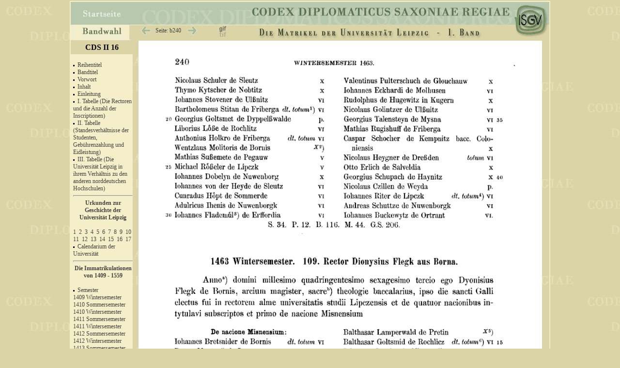

--- FILE ---
content_type: text/html
request_url: https://codex.isgv.de/codex.php?band=cds2_16&f=&a=b&s=240
body_size: 5331
content:




<!DOCTYPE html PUBLIC "-//W3C//DTD XHTML 1.0 Transitional//EN" "http://www.w3.org/TR/xhtml1/DTD/xhtml1-transitional.dtd">
<html>   
	<head>
		<meta http-equiv="content-type" content="text/html;charset=iso-8859-1"/>
		<title>Codex diplomaticus Saxoniae</title>
		<link rel="stylesheet" type="text/css" href="css/codex.css" media="screen" />		
		<link rel="stylesheet" type="text/css" href="css/print.css" media="print" />		
		
<script type="text/javascript"><!--//--><![CDATA[//><!--
startList = function() { 
		if (document.all&&document.getElementById) {navRoot = document.getElementById("nav");
		for (i=0; i<navRoot.childNodes.length; i++) {node = navRoot.childNodes[i];
			if (node.nodeName=="LI") {node.onmouseover=function() {this.className+=" over"; }
				node.onmouseout=function() {this.className=this.className.replace(" over", "");
}}}}}
window.onload=startList;
//--><!]]></script>

<script src="//ajax.googleapis.com/ajax/libs/jquery/2.1.0/jquery.min.js"></script>
<script src="http://eightmedia.github.io/hammer.js/dist/hammer.min.js"></script>

<script type='text/javascript'>//<![CDATA[ 
$(window).load(function(){
$(function () {
    var content = document.getElementById("content");

//    Hammer(content).on("swipeleft", function () {
//      alert('you swiped left!');  
//    });

//    Hammer(document.getElementById("content")).on("swiperight", function () {
//         alert('you swiped right!');
//     });

})
}); 
//--><!]]>
</script>



</head>
<body>
<div id="main">
  <div id="title">
    <div id="Navizeile">
      <table width="900px" cellspacing="0" cellpadding="0" class="navitab">
  		<tr >
		<td class="tab1" >
			<div class="cell1">
			  <ul id="nav">
				 <li id="first">
		  			<div><a href="#"><img src="pic/bandwahl.gif" height="23" width="84" class="pic" alt="bandwahl" /></a></div>
		      	  <ul>
				   <li><a href="#">&nbsp;</a></li>
				   <li><a href="codex.php?band=cds1a1">&nbsp;CDS I A 1 - Urkunden der Markgrafen von Meissen &nbsp;&nbsp;948&ndash;1099</a></li>
				   <li><a href="codex.php?band=cds1a2">&nbsp;CDS I A 2 - Urkunden der Markgrafen von Meissen 1100&ndash;1195</a></li>
				   <li><a href="codex.php?band=cds1a3">&nbsp;CDS I A 3 - Urkunden der Markgrafen von Meissen 1196&ndash;1234</a></li>
				   <li><a href="codex.php?band=cds1b1">&nbsp;CDS I B 1 - Urkunden der Markgrafen von Meissen 1381&ndash;1395</a></li>
				   <li><a href="codex.php?band=cds1b2">&nbsp;CDS I B 2 - Urkunden der Markgrafen von Meissen 1396&ndash;1406</a></li>
				   <li><a href="codex.php?band=cds1b3">&nbsp;CDS I B 3 - Urkunden der Markgrafen von Meissen 1407&ndash;1418</a></li>
				   <li><a href="codex.php?band=cds1b4">&nbsp;CDS I B 4 - Urkunden der Markgrafen von Meissen 1419&ndash;1427</a></li>
				   <li><a href="codex.php?band=cds2_01">&nbsp;CDS II 1 - Urkunden des Hochstifts Meissen I &nbsp;&nbsp;&nbsp;&nbsp;962&ndash;1356</a></li>
				   <li><a href="codex.php?band=cds2_02">&nbsp;CDS II 2 - Urkunden des Hochstifts Meissen II &nbsp;1357&ndash;1423</a></li>
 				   <li><a href="codex.php?band=cds2_03">&nbsp;CDS II 3 - Urkunden des Hochstifts Meissen III 1423&ndash;1581</a></li>
		 		   <li><a href="codex.php?band=cds2_04">&nbsp;CDS II 4 - Urkundenbuch der Stadt Meissen und ihre Klöster</a></li>
				   <li><a href="codex.php?band=cds2_05">&nbsp;CDS II 5 - Urkundenbuch der Städte Dresden und Pirna</a></li>
 				   <li><a href="codex.php?band=cds2_06">&nbsp;CDS II 6 - Urkundenbuch der Stadt Chemnitz und ihrer Klöster</a></li>
 				   <li><a href="codex.php?band=cds2_07">&nbsp;CDS II 7 - Urkundenbuch der Städte Kamenz und Löbau</a></li>
 				   <li><a href="codex.php?band=cds2_08">&nbsp;CDS II 8 - Urkundenbuch der Stadt Leipzig I</a></li>
 				   <li><a href="codex.php?band=cds2_09">&nbsp;CDS II 9 - Urkundenbuch der Stadt Leipzig II</a></li>
 				   <li><a href="codex.php?band=cds2_10">&nbsp;CDS II 10 - Urkundenbuch der Stadt Leipzig III</a></li>
 				   <li><a href="codex.php?band=cds2_11">&nbsp;CDS II 11 - Universität-Leipzig-1409-1555</a></li>
 				   <li><a href="codex.php?band=cds2_12">&nbsp;CDS II 12 - Urkunden der Stadt Freiberg I</a></li>
 				   <li><a href="codex.php?band=cds2_13">&nbsp;CDS II 13 - Urkunden der Stadt Freiberg II</a></li>
 				   <li><a href="codex.php?band=cds2_14">&nbsp;CDS II 14 - Urkunden der Stadt Freiberg III</a></li>
 				   <li><a href="codex.php?band=cds2_15">&nbsp;CDS II 15 - Urkundenbuch der Stadt Grimma und Kloster Nimbschen</a></li>
 				   <li><a href="codex.php?band=cds2_16">&nbsp;CDS II 16 - Die Matrikel der Universität Leipzig I / Immatrikulationen</a></li>
 				   <li><a href="codex.php?band=cds2_17">&nbsp;CDS II 17 - Die Matrikel der Universität Leipzig II / Promotionen</a></li>
 				   <li><a href="codex.php?band=cds2_18">&nbsp;CDS II 18 - Die Matrikel der Universität Leipzig III / Register</a></li>
 				   <li><a href="codex.php?band=cds2_19">&nbsp;CDS II 19 - Urkundenbuch des Zisterzienserklosters Altzelle Teil I</a></li>
 				   <li><a href="codex.php?band=cds3_01">&nbsp;CDS III 1 - Die Papsturkunden des Hauptstaatsarchivs Dresden</a></li>
	  			  </ul>
    			</li>
  			</ul>
  		  </div>	
		</td>
		<td class="tab2">
			<div class="cell">
					<img src="pic/tr.gif" width="20" height="20px" class="pic" alt="" />				
							<a href="codex.php?band=cds2_16&amp;f=&amp;a=b&amp;s=239">
					<img src="pic/zurueck.gif" class="pic" width="22" height="25"	onMouseOver="src='pic/zurueck+.gif'" onMouseOut="src='pic/zurueck.gif'" alt="" /></a>
				
					<a href="#" onclick="javascript:void(q=prompt('Bitte gewünschte Seitennummer angeben:',''));if(q)void(location.href='codex.php?band=cds2_16&amp;f=&amp;s='+escape(q))" title="Hier klicken für Eingabe der Seitenzahl.">
					<span class="seite" >&nbsp;&nbsp;Seite:
		  	    b240					&nbsp;&nbsp;</span></a>
			
						
		   			<a href="codex.php?band=cds2_16&amp;f=&amp;a=b&amp;s=241"><img src="pic/vor.gif" class="pic" width="22" height="25"  name="vor" onMouseOver="src='pic/vor+.gif'" onMouseOut="src='pic/vor.gif'" alt="" /></a>
					   			
			</div>
		</td>
		<td class="tab3" >
			<div class="cell">
						<img src="pic/tr.gif" width="1px" height="18px" class="pic" alt="" />	
				<a href=
		"codex.php?band=cds2_16&amp;f=tif&amp;a=b&amp;s=240 "   > <img src="pic/f_gif.gif" height="25"  width="19" class="pic" title="Aktuelle Format: GIF | Klicken um auf TIF zu ändern." onMouseOver="src='pic/f_gif+.gif'" onMouseOut="src='pic/f_gif.gif'" alt="" /></a>	
					
				 
		
						
			</div>
		</td>
		<td class="tab4">
			<div class="cell">
				<img src="pic/tr.gif" width="2px" height="18px" class="pic" alt="" />	
				<img src=" cds2_16/cds2_16.gif" width="550px" height="29px"  alt="" />
			</div>
		</td>
		</tr>
      </table> 
    </div>
  </div>


<!--  #### Beginn der linken Leiste  -->      
  <div id="left">
  
    <div style="width:100%;  background-color:#dad4a6;  text-align:center; padding: 5px 0 5px 0; display:block; ">
			<span style="font-weight:bold; font-size: 1.3em; ">
			CDS II 16		</span>
	</div>

    <div id="linkfeld">	
<br /><img src="pic/p.gif" class="pic" alt="" height="3" />&nbsp;&nbsp;<a href="codex.php?band=cds2_16&amp;f=&amp;a=a&amp;s=001" title="Seite: 001" >Reihentitel</a><br />
<img src="pic/p.gif" class="pic" alt="" height="3" />&nbsp;&nbsp;<a href="codex.php?band=cds2_16&amp;f=&amp;a=a&amp;s=003" title="Seite: 003" >Bandtitel</a><br />
<img src="pic/p.gif" class="pic" alt="" height="3" />&nbsp;&nbsp;<a href="codex.php?band=cds2_16&amp;f=&amp;a=a&amp;s=004" title="Seite: 004" >Vorwort</a><br />
<img src="pic/p.gif" class="pic" alt="" height="3" />&nbsp;&nbsp;<a href="codex.php?band=cds2_16&amp;f=&amp;a=a&amp;s=007" title="Seite: 007" >Inhalt</a><br />
<img src="pic/p.gif" class="pic" alt="" height="3" />&nbsp;&nbsp;<a href="codex.php?band=cds2_16&amp;f=&amp;a=a&amp;s=008" title="Seite: 008" >Einleitung</a><br />
<img src="pic/p.gif" class="pic" alt="" height="3" />&nbsp;&nbsp;<a href="codex.php?band=cds2_16&amp;f=&amp;a=a&amp;s=069" title="Seite: 069" >I. Tabelle (Die Rectoren und die Anzahl der Inscriptionen)</a><br />
<img src="pic/p.gif" class="pic" alt="" height="3" />&nbsp;&nbsp;<a href="codex.php?band=cds2_16&amp;f=&amp;a=a&amp;s=076" title="Seite: 076" >II. Tabelle (Standesverhältnisse der Studenten, Gebührenzahlung und Eidleistung)</a><br />
<img src="pic/p.gif" class="pic" alt="" height="3" />&nbsp;&nbsp;<a href="codex.php?band=cds2_16&amp;f=&amp;a=a&amp;s=085" title="Seite: 085" >III. Tabelle (Die Universität Leipzig in ihrem Verhältnis zu den anderen norddeutschen Hochschulen)</a><br />
<hr /><span class="ueb"><a href="codex.php?band=cds2_16&amp;f=&amp;a=b&amp;s=001" title="Seite: 001" >Urkunden zur Geschichte der Universität Leipzig</a></span><br />

<a href="codex.php?band=cds2_16&amp;f=&amp;a=b&amp;s=003" title="Seite: 003" >1</a>&nbsp;
<a href="codex.php?band=cds2_16&amp;f=&amp;a=b&amp;s=004" title="Seite: 004" >2</a>&nbsp;
<a href="codex.php?band=cds2_16&amp;f=&amp;a=b&amp;s=006" title="Seite: 006" >3</a>&nbsp;
<a href="codex.php?band=cds2_16&amp;f=&amp;a=b&amp;s=008" title="Seite: 008" >4</a>&nbsp;
<a href="codex.php?band=cds2_16&amp;f=&amp;a=b&amp;s=008" title="Seite: 008" >5</a>&nbsp;
<a href="codex.php?band=cds2_16&amp;f=&amp;a=b&amp;s=008" title="Seite: 008" >6</a>&nbsp;
<a href="codex.php?band=cds2_16&amp;f=&amp;a=b&amp;s=008" title="Seite: 008" >7</a>&nbsp;
<a href="codex.php?band=cds2_16&amp;f=&amp;a=b&amp;s=009" title="Seite: 009" >8</a>&nbsp;
<a href="codex.php?band=cds2_16&amp;f=&amp;a=b&amp;s=009" title="Seite: 009" >9</a>&nbsp;
<a href="codex.php?band=cds2_16&amp;f=&amp;a=b&amp;s=009" title="Seite: 009" >10</a>&nbsp;
<a href="codex.php?band=cds2_16&amp;f=&amp;a=b&amp;s=010" title="Seite: 010" >11</a>&nbsp;
<a href="codex.php?band=cds2_16&amp;f=&amp;a=b&amp;s=010" title="Seite: 010" >12</a>&nbsp;
<a href="codex.php?band=cds2_16&amp;f=&amp;a=b&amp;s=010" title="Seite: 010" >13</a>&nbsp;
<a href="codex.php?band=cds2_16&amp;f=&amp;a=b&amp;s=011" title="Seite: 011" >14</a>&nbsp;
<a href="codex.php?band=cds2_16&amp;f=&amp;a=b&amp;s=012" title="Seite: 012" >15</a>&nbsp;
<a href="codex.php?band=cds2_16&amp;f=&amp;a=b&amp;s=012" title="Seite: 012" >16</a>&nbsp;
<a href="codex.php?band=cds2_16&amp;f=&amp;a=b&amp;s=013" title="Seite: 013" >17</a>&nbsp;
<br /><img src="pic/p.gif" class="pic" alt="" height="3" />&nbsp;&nbsp;<a href="codex.php?band=cds2_16&amp;f=&amp;a=b&amp;s=015" title="Seite: 015" >Calendarium der Universität</a><br />
<hr /><span class="ueb"><a href="codex.php?band=cds2_16&amp;f=&amp;a=b&amp;s=023" title="Seite: 023" >Die Immatrikulationen von 1409 - 1559</a></span><br />

<img src="pic/p.gif" class="pic" alt="" height="3" />&nbsp;&nbsp;<a href="codex.php?band=cds2_16&amp;f=&amp;a=b&amp;s=026" title="Seite: 026" >Semester</a><br />
<a href="codex.php?band=cds2_16&amp;f=&amp;a=b&amp;s=026" title="Seite: 026" >1409 Wintersemester</a>&nbsp;
<a href="codex.php?band=cds2_16&amp;f=&amp;a=b&amp;s=031" title="Seite: 031" >1410 Sommersemester</a>&nbsp;
<a href="codex.php?band=cds2_16&amp;f=&amp;a=b&amp;s=033" title="Seite: 033" >1410 Wintersemester</a>&nbsp;
<a href="codex.php?band=cds2_16&amp;f=&amp;a=b&amp;s=035" title="Seite: 035" >1411 Sommersemester</a>&nbsp;
<a href="codex.php?band=cds2_16&amp;f=&amp;a=b&amp;s=037" title="Seite: 037" >1411 Wintersemester</a>&nbsp;
<a href="codex.php?band=cds2_16&amp;f=&amp;a=b&amp;s=038" title="Seite: 038" >1412 Sommersemester</a>&nbsp;
<a href="codex.php?band=cds2_16&amp;f=&amp;a=b&amp;s=040" title="Seite: 040" >1412 Wintersemester</a>&nbsp;
<a href="codex.php?band=cds2_16&amp;f=&amp;a=b&amp;s=042" title="Seite: 042" >1413 Sommersemester</a>&nbsp;
<a href="codex.php?band=cds2_16&amp;f=&amp;a=b&amp;s=043" title="Seite: 043" >1413 Wintersemester</a>&nbsp;
<a href="codex.php?band=cds2_16&amp;f=&amp;a=b&amp;s=045" title="Seite: 045" >1414 Sommersemester</a>&nbsp;
<a href="codex.php?band=cds2_16&amp;f=&amp;a=b&amp;s=046" title="Seite: 046" >1414 Wintersemester</a>&nbsp;
<a href="codex.php?band=cds2_16&amp;f=&amp;a=b&amp;s=047" title="Seite: 047" >1415 Sommersemester</a>&nbsp;
<a href="codex.php?band=cds2_16&amp;f=&amp;a=b&amp;s=049" title="Seite: 049" >1415 Wintersemester</a>&nbsp;
<a href="codex.php?band=cds2_16&amp;f=&amp;a=b&amp;s=050" title="Seite: 050" >1416 Sommersemester</a>&nbsp;
<a href="codex.php?band=cds2_16&amp;f=&amp;a=b&amp;s=051" title="Seite: 051" >1416 Wintersemester</a>&nbsp;
<a href="codex.php?band=cds2_16&amp;f=&amp;a=b&amp;s=052" title="Seite: 052" >1417 Sommersemester</a>&nbsp;
<a href="codex.php?band=cds2_16&amp;f=&amp;a=b&amp;s=054" title="Seite: 054" >1417 Wintersemester</a>&nbsp;
<a href="codex.php?band=cds2_16&amp;f=&amp;a=b&amp;s=055" title="Seite: 055" >1418 Sommersemester</a>&nbsp;
<a href="codex.php?band=cds2_16&amp;f=&amp;a=b&amp;s=057" title="Seite: 057" >1418 Wintersemester</a>&nbsp;
<a href="codex.php?band=cds2_16&amp;f=&amp;a=b&amp;s=059" title="Seite: 059" >1419 Sommersemester</a>&nbsp;
<a href="codex.php?band=cds2_16&amp;f=&amp;a=b&amp;s=061" title="Seite: 061" >1419 Wintersemester</a>&nbsp;
<a href="codex.php?band=cds2_16&amp;f=&amp;a=b&amp;s=063" title="Seite: 063" >1420 Sommersemester</a>&nbsp;
<a href="codex.php?band=cds2_16&amp;f=&amp;a=b&amp;s=065" title="Seite: 065" >1420 Wintersemester</a>&nbsp;
<a href="codex.php?band=cds2_16&amp;f=&amp;a=b&amp;s=067" title="Seite: 067" >1421 Sommersemester</a>&nbsp;
<a href="codex.php?band=cds2_16&amp;f=&amp;a=b&amp;s=068" title="Seite: 068" >1421 Wintersemester</a>&nbsp;
<a href="codex.php?band=cds2_16&amp;f=&amp;a=b&amp;s=070" title="Seite: 070" >1422 Sommersemester</a>&nbsp;
<a href="codex.php?band=cds2_16&amp;f=&amp;a=b&amp;s=073" title="Seite: 073" >1422 Wintersemester</a>&nbsp;
<a href="codex.php?band=cds2_16&amp;f=&amp;a=b&amp;s=075" title="Seite: 075" >1423 Sommersemester</a>&nbsp;
<a href="codex.php?band=cds2_16&amp;f=&amp;a=b&amp;s=077" title="Seite: 077" >1423 Wintersemester</a>&nbsp;
<a href="codex.php?band=cds2_16&amp;f=&amp;a=b&amp;s=079" title="Seite: 079" >1424 Sommersemester</a>&nbsp;
<a href="codex.php?band=cds2_16&amp;f=&amp;a=b&amp;s=081" title="Seite: 081" >1424 Wintersemester</a>&nbsp;
<a href="codex.php?band=cds2_16&amp;f=&amp;a=b&amp;s=083" title="Seite: 083" >1425 Sommersemester</a>&nbsp;
<a href="codex.php?band=cds2_16&amp;f=&amp;a=b&amp;s=085" title="Seite: 085" >1425 Wintersemester</a>&nbsp;
<a href="codex.php?band=cds2_16&amp;f=&amp;a=b&amp;s=088" title="Seite: 088" >1426 Sommersemester</a>&nbsp;
<a href="codex.php?band=cds2_16&amp;f=&amp;a=b&amp;s=089" title="Seite: 089" >1426 Wintersemester</a>&nbsp;
<a href="codex.php?band=cds2_16&amp;f=&amp;a=b&amp;s=091" title="Seite: 091" >1427 Sommersemester</a>&nbsp;
<a href="codex.php?band=cds2_16&amp;f=&amp;a=b&amp;s=093" title="Seite: 093" >1427 Wintersemester</a>&nbsp;
<a href="codex.php?band=cds2_16&amp;f=&amp;a=b&amp;s=095" title="Seite: 095" >1428 Sommersemester</a>&nbsp;
<a href="codex.php?band=cds2_16&amp;f=&amp;a=b&amp;s=097" title="Seite: 097" >1428 Wintersemester</a>&nbsp;
<a href="codex.php?band=cds2_16&amp;f=&amp;a=b&amp;s=099" title="Seite: 099" >1429 Sommersemester</a>&nbsp;
<a href="codex.php?band=cds2_16&amp;f=&amp;a=b&amp;s=100" title="Seite: 100" >1429 Wintersemester</a>&nbsp;
<a href="codex.php?band=cds2_16&amp;f=&amp;a=b&amp;s=101" title="Seite: 101" >1430 Sommersemester</a>&nbsp;
<a href="codex.php?band=cds2_16&amp;f=&amp;a=b&amp;s=102" title="Seite: 102" >1430 Wintersemester</a>&nbsp;
<a href="codex.php?band=cds2_16&amp;f=&amp;a=b&amp;s=103" title="Seite: 103" >1431 Sommersemester</a>&nbsp;
<a href="codex.php?band=cds2_16&amp;f=&amp;a=b&amp;s=105" title="Seite: 105" >1431 Wintersemester</a>&nbsp;
<a href="codex.php?band=cds2_16&amp;f=&amp;a=b&amp;s=106" title="Seite: 106" >1432 Sommersemester</a>&nbsp;
<a href="codex.php?band=cds2_16&amp;f=&amp;a=b&amp;s=108" title="Seite: 108" >1432 Wintersemester</a>&nbsp;
<a href="codex.php?band=cds2_16&amp;f=&amp;a=b&amp;s=109" title="Seite: 109" >1433 Sommersemester</a>&nbsp;
<a href="codex.php?band=cds2_16&amp;f=&amp;a=b&amp;s=112" title="Seite: 112" >1433 Wintersemester</a>&nbsp;
<a href="codex.php?band=cds2_16&amp;f=&amp;a=b&amp;s=113" title="Seite: 113" >1434 Sommersemester</a>&nbsp;
<a href="codex.php?band=cds2_16&amp;f=&amp;a=b&amp;s=114" title="Seite: 114" >1434 Wintersemester</a>&nbsp;
<a href="codex.php?band=cds2_16&amp;f=&amp;a=b&amp;s=115" title="Seite: 115" >1435 Sommersemester</a>&nbsp;
<a href="codex.php?band=cds2_16&amp;f=&amp;a=b&amp;s=117" title="Seite: 117" >1435 Wintersemester</a>&nbsp;
<a href="codex.php?band=cds2_16&amp;f=&amp;a=b&amp;s=118" title="Seite: 118" >1436 Sommersemester</a>&nbsp;
<a href="codex.php?band=cds2_16&amp;f=&amp;a=b&amp;s=120" title="Seite: 120" >1436 Wintersemester</a>&nbsp;
<a href="codex.php?band=cds2_16&amp;f=&amp;a=b&amp;s=121" title="Seite: 121" >1437 Sommersemester</a>&nbsp;
<a href="codex.php?band=cds2_16&amp;f=&amp;a=b&amp;s=122" title="Seite: 122" >1437 Wintersemester</a>&nbsp;
<a href="codex.php?band=cds2_16&amp;f=&amp;a=b&amp;s=123" title="Seite: 123" >1438 Sommersemester</a>&nbsp;
<a href="codex.php?band=cds2_16&amp;f=&amp;a=b&amp;s=125" title="Seite: 125" >1438 Wintersemester</a>&nbsp;
<a href="codex.php?band=cds2_16&amp;f=&amp;a=b&amp;s=126" title="Seite: 126" >1439 Sommersemester</a>&nbsp;
<a href="codex.php?band=cds2_16&amp;f=&amp;a=b&amp;s=127" title="Seite: 127" >1439 Wintersemester</a>&nbsp;
<a href="codex.php?band=cds2_16&amp;f=&amp;a=b&amp;s=129" title="Seite: 129" >1440 Sommersemester</a>&nbsp;
<a href="codex.php?band=cds2_16&amp;f=&amp;a=b&amp;s=131" title="Seite: 131" >1440 Wintersemester</a>&nbsp;
<a href="codex.php?band=cds2_16&amp;f=&amp;a=b&amp;s=133" title="Seite: 133" >1441 Sommersemester</a>&nbsp;
<a href="codex.php?band=cds2_16&amp;f=&amp;a=b&amp;s=136" title="Seite: 136" >1441 Wintersemester</a>&nbsp;
<a href="codex.php?band=cds2_16&amp;f=&amp;a=b&amp;s=137" title="Seite: 137" >1442 Sommersemester</a>&nbsp;
<a href="codex.php?band=cds2_16&amp;f=&amp;a=b&amp;s=140" title="Seite: 140" >1442 Wintersemester</a>&nbsp;
<a href="codex.php?band=cds2_16&amp;f=&amp;a=b&amp;s=142" title="Seite: 142" >1443 Sommersemester</a>&nbsp;
<a href="codex.php?band=cds2_16&amp;f=&amp;a=b&amp;s=145" title="Seite: 145" >1443 Wintersemester</a>&nbsp;
<a href="codex.php?band=cds2_16&amp;f=&amp;a=b&amp;s=146" title="Seite: 146" >1444 Sommersemester</a>&nbsp;
<a href="codex.php?band=cds2_16&amp;f=&amp;a=b&amp;s=149" title="Seite: 149" >1444 Wintersemester</a>&nbsp;
<a href="codex.php?band=cds2_16&amp;f=&amp;a=b&amp;s=151" title="Seite: 151" >1445 Sommersemester</a>&nbsp;
<a href="codex.php?band=cds2_16&amp;f=&amp;a=b&amp;s=153" title="Seite: 153" >1445 Wintersemester</a>&nbsp;
<a href="codex.php?band=cds2_16&amp;f=&amp;a=b&amp;s=155" title="Seite: 155" >1446 Sommersemester</a>&nbsp;
<a href="codex.php?band=cds2_16&amp;f=&amp;a=b&amp;s=157" title="Seite: 157" >1446 Wintersemester</a>&nbsp;
<a href="codex.php?band=cds2_16&amp;f=&amp;a=b&amp;s=158" title="Seite: 158" >1447 Sommersemester</a>&nbsp;
<a href="codex.php?band=cds2_16&amp;f=&amp;a=b&amp;s=160" title="Seite: 160" >1447 Wintersemester</a>&nbsp;
<a href="codex.php?band=cds2_16&amp;f=&amp;a=b&amp;s=162" title="Seite: 162" >1448 Sommersemester</a>&nbsp;
<a href="codex.php?band=cds2_16&amp;f=&amp;a=b&amp;s=164" title="Seite: 164" >1448 Wintersemester</a>&nbsp;
<a href="codex.php?band=cds2_16&amp;f=&amp;a=b&amp;s=166" title="Seite: 166" >1449 Sommersemester</a>&nbsp;
<a href="codex.php?band=cds2_16&amp;f=&amp;a=b&amp;s=167" title="Seite: 167" >1449 Wintersemester</a>&nbsp;
<a href="codex.php?band=cds2_16&amp;f=&amp;a=b&amp;s=169" title="Seite: 169" >1450 Sommersemester</a>&nbsp;
<a href="codex.php?band=cds2_16&amp;f=&amp;a=b&amp;s=170" title="Seite: 170" >1450 Wintersemester</a>&nbsp;
<a href="codex.php?band=cds2_16&amp;f=&amp;a=b&amp;s=172" title="Seite: 172" >1451 Sommersemester</a>&nbsp;
<a href="codex.php?band=cds2_16&amp;f=&amp;a=b&amp;s=174" title="Seite: 174" >1451 Wintersemester</a>&nbsp;
<a href="codex.php?band=cds2_16&amp;f=&amp;a=b&amp;s=176" title="Seite: 176" >1452 Sommersemester</a>&nbsp;
<a href="codex.php?band=cds2_16&amp;f=&amp;a=b&amp;s=179" title="Seite: 179" >1452 Wintersemester</a>&nbsp;
<a href="codex.php?band=cds2_16&amp;f=&amp;a=b&amp;s=181" title="Seite: 181" >1453 Sommersemester</a>&nbsp;
<a href="codex.php?band=cds2_16&amp;f=&amp;a=b&amp;s=184" title="Seite: 184" >1453 Wintersemester</a>&nbsp;
<a href="codex.php?band=cds2_16&amp;f=&amp;a=b&amp;s=186" title="Seite: 186" >1454 Sommersemester</a>&nbsp;
<a href="codex.php?band=cds2_16&amp;f=&amp;a=b&amp;s=190" title="Seite: 190" >1454 Wintersemester</a>&nbsp;
<a href="codex.php?band=cds2_16&amp;f=&amp;a=b&amp;s=192" title="Seite: 192" >1455 Sommersemester</a>&nbsp;
<a href="codex.php?band=cds2_16&amp;f=&amp;a=b&amp;s=196" title="Seite: 196" >1455 Wintersemester</a>&nbsp;
<a href="codex.php?band=cds2_16&amp;f=&amp;a=b&amp;s=199" title="Seite: 199" >1456 Sommersemester</a>&nbsp;
<a href="codex.php?band=cds2_16&amp;f=&amp;a=b&amp;s=202" title="Seite: 202" >1456 Wintersemester</a>&nbsp;
<a href="codex.php?band=cds2_16&amp;f=&amp;a=b&amp;s=204" title="Seite: 204" >1457 Sommersemester</a>&nbsp;
<a href="codex.php?band=cds2_16&amp;f=&amp;a=b&amp;s=207" title="Seite: 207" >1457 Wintersemester</a>&nbsp;
<a href="codex.php?band=cds2_16&amp;f=&amp;a=b&amp;s=210" title="Seite: 210" >1458 Sommersemester</a>&nbsp;
<a href="codex.php?band=cds2_16&amp;f=&amp;a=b&amp;s=214" title="Seite: 214" >1458 Wintersemester</a>&nbsp;
<a href="codex.php?band=cds2_16&amp;f=&amp;a=b&amp;s=217" title="Seite: 217" >1459 Sommersemester</a>&nbsp;
<a href="codex.php?band=cds2_16&amp;f=&amp;a=b&amp;s=219" title="Seite: 219" >1459 Wintersemester</a>&nbsp;
<a href="codex.php?band=cds2_16&amp;f=&amp;a=b&amp;s=221" title="Seite: 221" >1460 Sommersemester</a>&nbsp;
<a href="codex.php?band=cds2_16&amp;f=&amp;a=b&amp;s=224" title="Seite: 224" >1460 Wintersemester</a>&nbsp;
<a href="codex.php?band=cds2_16&amp;f=&amp;a=b&amp;s=226" title="Seite: 226" >1461 Sommersemester</a>&nbsp;
<a href="codex.php?band=cds2_16&amp;f=&amp;a=b&amp;s=229" title="Seite: 229" >1461 Wintersemester</a>&nbsp;
<a href="codex.php?band=cds2_16&amp;f=&amp;a=b&amp;s=231" title="Seite: 231" >1462 Sommersemester</a>&nbsp;
<a href="codex.php?band=cds2_16&amp;f=&amp;a=b&amp;s=235" title="Seite: 235" >1462 Wintersemester</a>&nbsp;
<a href="codex.php?band=cds2_16&amp;f=&amp;a=b&amp;s=237" title="Seite: 237" >1463 Sommersemester</a>&nbsp;
<a href="codex.php?band=cds2_16&amp;f=&amp;a=b&amp;s=240" title="Seite: 240" >1463 Wintersemester</a>&nbsp;
<a href="codex.php?band=cds2_16&amp;f=&amp;a=b&amp;s=242" title="Seite: 242" >1464 Sommersemester</a>&nbsp;
<a href="codex.php?band=cds2_16&amp;f=&amp;a=b&amp;s=247" title="Seite: 247" >1464 Wintersemester</a>&nbsp;
<a href="codex.php?band=cds2_16&amp;f=&amp;a=b&amp;s=249" title="Seite: 249" >1465 Sommersemester</a>&nbsp;
<a href="codex.php?band=cds2_16&amp;f=&amp;a=b&amp;s=253" title="Seite: 253" >1465 Wintersemester</a>&nbsp;
<a href="codex.php?band=cds2_16&amp;f=&amp;a=b&amp;s=255" title="Seite: 255" >1466 Sommersemester</a>&nbsp;
<a href="codex.php?band=cds2_16&amp;f=&amp;a=b&amp;s=260" title="Seite: 260" >1466 Wintersemester</a>&nbsp;
<a href="codex.php?band=cds2_16&amp;f=&amp;a=b&amp;s=262" title="Seite: 262" >1467 Sommersemester</a>&nbsp;
<a href="codex.php?band=cds2_16&amp;f=&amp;a=b&amp;s=266" title="Seite: 266" >1467 Wintersemester</a>&nbsp;
<a href="codex.php?band=cds2_16&amp;f=&amp;a=b&amp;s=268" title="Seite: 268" >1468 Sommersemester</a>&nbsp;
<a href="codex.php?band=cds2_16&amp;f=&amp;a=b&amp;s=273" title="Seite: 273" >1468 Wintersemester</a>&nbsp;
<a href="codex.php?band=cds2_16&amp;f=&amp;a=b&amp;s=274" title="Seite: 274" >1469 Sommersemester</a>&nbsp;
<a href="codex.php?band=cds2_16&amp;f=&amp;a=b&amp;s=276" title="Seite: 276" >1469 Wintersemester</a>&nbsp;
<a href="codex.php?band=cds2_16&amp;f=&amp;a=b&amp;s=277" title="Seite: 277" >1470 Sommersemester</a>&nbsp;
<a href="codex.php?band=cds2_16&amp;f=&amp;a=b&amp;s=279" title="Seite: 279" >1470 Wintersemester</a>&nbsp;
<a href="codex.php?band=cds2_16&amp;f=&amp;a=b&amp;s=280" title="Seite: 280" >1471 Sommersemester</a>&nbsp;
<a href="codex.php?band=cds2_16&amp;f=&amp;a=b&amp;s=283" title="Seite: 283" >1471 Wintersemester</a>&nbsp;
<a href="codex.php?band=cds2_16&amp;f=&amp;a=b&amp;s=285" title="Seite: 285" >1472 Sommersemester</a>&nbsp;
<a href="codex.php?band=cds2_16&amp;f=&amp;a=b&amp;s=287" title="Seite: 287" >1472 Wintersemester</a>&nbsp;
<a href="codex.php?band=cds2_16&amp;f=&amp;a=b&amp;s=288" title="Seite: 288" >1473 Sommersemester</a>&nbsp;
<a href="codex.php?band=cds2_16&amp;f=&amp;a=b&amp;s=291" title="Seite: 291" >1473 Wintersemester</a>&nbsp;
<a href="codex.php?band=cds2_16&amp;f=&amp;a=b&amp;s=292" title="Seite: 292" >1474 Sommersemester</a>&nbsp;
<a href="codex.php?band=cds2_16&amp;f=&amp;a=b&amp;s=295" title="Seite: 295" >1474 Wintersemester</a>&nbsp;
<a href="codex.php?band=cds2_16&amp;f=&amp;a=b&amp;s=298" title="Seite: 298" >1475 Sommersemester</a>&nbsp;
<a href="codex.php?band=cds2_16&amp;f=&amp;a=b&amp;s=300" title="Seite: 300" >1475 Wintersemester</a>&nbsp;
<a href="codex.php?band=cds2_16&amp;f=&amp;a=b&amp;s=302" title="Seite: 302" >1476 Sommersemester</a>&nbsp;
<a href="codex.php?band=cds2_16&amp;f=&amp;a=b&amp;s=205" title="Seite: 205" >1476 Wintersemester</a>&nbsp;
<a href="codex.php?band=cds2_16&amp;f=&amp;a=b&amp;s=306" title="Seite: 306" >1477 Sommersemester</a>&nbsp;
<a href="codex.php?band=cds2_16&amp;f=&amp;a=b&amp;s=310" title="Seite: 310" >1477 Wintersemester</a>&nbsp;
<a href="codex.php?band=cds2_16&amp;f=&amp;a=b&amp;s=312" title="Seite: 312" >1478 Sommersemester</a>&nbsp;
<a href="codex.php?band=cds2_16&amp;f=&amp;a=b&amp;s=314" title="Seite: 314" >1478 Wintersemester</a>&nbsp;
<a href="codex.php?band=cds2_16&amp;f=&amp;a=b&amp;s=316" title="Seite: 316" >1479 Sommersemester</a>&nbsp;
<a href="codex.php?band=cds2_16&amp;f=&amp;a=b&amp;s=318" title="Seite: 318" >1479 Wintersemester</a>&nbsp;
<a href="codex.php?band=cds2_16&amp;f=&amp;a=b&amp;s=320" title="Seite: 320" >1480 Sommersemester</a>&nbsp;
<a href="codex.php?band=cds2_16&amp;f=&amp;a=b&amp;s=322" title="Seite: 322" >1480 Wintersemester</a>&nbsp;
<a href="codex.php?band=cds2_16&amp;f=&amp;a=b&amp;s=324" title="Seite: 324" >1481 Sommersemester</a>&nbsp;
<a href="codex.php?band=cds2_16&amp;f=&amp;a=b&amp;s=327" title="Seite: 327" >1481 Wintersemester</a>&nbsp;
<a href="codex.php?band=cds2_16&amp;f=&amp;a=b&amp;s=329" title="Seite: 329" >1482 Sommersemester</a>&nbsp;
<a href="codex.php?band=cds2_16&amp;f=&amp;a=b&amp;s=332" title="Seite: 332" >1482 Wintersemester</a>&nbsp;
<a href="codex.php?band=cds2_16&amp;f=&amp;a=b&amp;s=336" title="Seite: 336" >1483 Sommersemester</a>&nbsp;
<a href="codex.php?band=cds2_16&amp;f=&amp;a=b&amp;s=338" title="Seite: 338" >1483 Wintersemester</a>&nbsp;
<a href="codex.php?band=cds2_16&amp;f=&amp;a=b&amp;s=340" title="Seite: 340" >1484 Sommersemester</a>&nbsp;
<a href="codex.php?band=cds2_16&amp;f=&amp;a=b&amp;s=342" title="Seite: 342" >1484 Wintersemester</a>&nbsp;
<a href="codex.php?band=cds2_16&amp;f=&amp;a=b&amp;s=345" title="Seite: 345" >1485 Sommersemester</a>&nbsp;
<a href="codex.php?band=cds2_16&amp;f=&amp;a=b&amp;s=348" title="Seite: 348" >1485 Wintersemester</a>&nbsp;
<a href="codex.php?band=cds2_16&amp;f=&amp;a=b&amp;s=351" title="Seite: 351" >1486 Sommersemester</a>&nbsp;
<a href="codex.php?band=cds2_16&amp;f=&amp;a=b&amp;s=354" title="Seite: 354" >1486 Wintersemester</a>&nbsp;
<a href="codex.php?band=cds2_16&amp;f=&amp;a=b&amp;s=356" title="Seite: 356" >1487 Sommersemester</a>&nbsp;
<a href="codex.php?band=cds2_16&amp;f=&amp;a=b&amp;s=360" title="Seite: 360" >1487 Wintersemester</a>&nbsp;
<a href="codex.php?band=cds2_16&amp;f=&amp;a=b&amp;s=362" title="Seite: 362" >1488 Sommersemester</a>&nbsp;
<a href="codex.php?band=cds2_16&amp;f=&amp;a=b&amp;s=366" title="Seite: 366" >1488 Wintersemester</a>&nbsp;
<a href="codex.php?band=cds2_16&amp;f=&amp;a=b&amp;s=368" title="Seite: 368" >1489 Sommersemester</a>&nbsp;
<a href="codex.php?band=cds2_16&amp;f=&amp;a=b&amp;s=372" title="Seite: 372" >1489 Wintersemester</a>&nbsp;
<a href="codex.php?band=cds2_16&amp;f=&amp;a=b&amp;s=374" title="Seite: 374" >1490 Sommersemester</a>&nbsp;
<a href="codex.php?band=cds2_16&amp;f=&amp;a=b&amp;s=379" title="Seite: 379" >1490 Wintersemester</a>&nbsp;
<a href="codex.php?band=cds2_16&amp;f=&amp;a=b&amp;s=382" title="Seite: 382" >1491 Sommersemester</a>&nbsp;
<a href="codex.php?band=cds2_16&amp;f=&amp;a=b&amp;s=386" title="Seite: 386" >1491 Wintersemester</a>&nbsp;
<a href="codex.php?band=cds2_16&amp;f=&amp;a=b&amp;s=388" title="Seite: 388" >1492 Sommersemester</a>&nbsp;
<a href="codex.php?band=cds2_16&amp;f=&amp;a=b&amp;s=393" title="Seite: 393" >1492 Wintersemester</a>&nbsp;
<a href="codex.php?band=cds2_16&amp;f=&amp;a=b&amp;s=396" title="Seite: 396" >1493 Sommersemester</a>&nbsp;
<a href="codex.php?band=cds2_16&amp;f=&amp;a=b&amp;s=400" title="Seite: 400" >1493 Wintersemester</a>&nbsp;
<a href="codex.php?band=cds2_16&amp;f=&amp;a=b&amp;s=403" title="Seite: 403" >1494 Sommersemester</a>&nbsp;
<a href="codex.php?band=cds2_16&amp;f=&amp;a=b&amp;s=406" title="Seite: 406" >1494 Wintersemester</a>&nbsp;
<a href="codex.php?band=cds2_16&amp;f=&amp;a=b&amp;s=408" title="Seite: 408" >1495 Sommersemester</a>&nbsp;
<a href="codex.php?band=cds2_16&amp;f=&amp;a=b&amp;s=410" title="Seite: 410" >1495 Wintersemester</a>&nbsp;
<a href="codex.php?band=cds2_16&amp;f=&amp;a=b&amp;s=412" title="Seite: 412" >1496 Sommersemester</a>&nbsp;
<a href="codex.php?band=cds2_16&amp;f=&amp;a=b&amp;s=415" title="Seite: 415" >1496 Wintersemester</a>&nbsp;
<a href="codex.php?band=cds2_16&amp;f=&amp;a=b&amp;s=418" title="Seite: 418" >1497 Sommersemester</a>&nbsp;
<a href="codex.php?band=cds2_16&amp;f=&amp;a=b&amp;s=420" title="Seite: 420" >1497 Wintersemester</a>&nbsp;
<a href="codex.php?band=cds2_16&amp;f=&amp;a=b&amp;s=422" title="Seite: 422" >1498 Sommersemester</a>&nbsp;
<a href="codex.php?band=cds2_16&amp;f=&amp;a=b&amp;s=426" title="Seite: 426" >1498 Wintersemester</a>&nbsp;
<a href="codex.php?band=cds2_16&amp;f=&amp;a=b&amp;s=428" title="Seite: 428" >1499 Sommersemester</a>&nbsp;
<a href="codex.php?band=cds2_16&amp;f=&amp;a=b&amp;s=431" title="Seite: 431" >1499 Wintersemester</a>&nbsp;
<a href="codex.php?band=cds2_16&amp;f=&amp;a=b&amp;s=433" title="Seite: 433" >1500 Sommersemester</a>&nbsp;
<a href="codex.php?band=cds2_16&amp;f=&amp;a=b&amp;s=436" title="Seite: 436" >1500 Wintersemester</a>&nbsp;
<a href="codex.php?band=cds2_16&amp;f=&amp;a=b&amp;s=439" title="Seite: 439" >1501 Sommersemester</a>&nbsp;
<a href="codex.php?band=cds2_16&amp;f=&amp;a=b&amp;s=442" title="Seite: 442" >1501 Wintersemester</a>&nbsp;
<a href="codex.php?band=cds2_16&amp;f=&amp;a=b&amp;s=445" title="Seite: 445" >1502 Sommersemester</a>&nbsp;
<a href="codex.php?band=cds2_16&amp;f=&amp;a=b&amp;s=448" title="Seite: 448" >1502 Wintersemester</a>&nbsp;
<a href="codex.php?band=cds2_16&amp;f=&amp;a=b&amp;s=450" title="Seite: 450" >1503 Sommersemester</a>&nbsp;
<a href="codex.php?band=cds2_16&amp;f=&amp;a=b&amp;s=455" title="Seite: 455" >1503 Wintersemester</a>&nbsp;
<a href="codex.php?band=cds2_16&amp;f=&amp;a=b&amp;s=458" title="Seite: 458" >1504 Sommersemester</a>&nbsp;
<a href="codex.php?band=cds2_16&amp;f=&amp;a=b&amp;s=462" title="Seite: 462" >1504 Wintersemester</a>&nbsp;
<a href="codex.php?band=cds2_16&amp;f=&amp;a=b&amp;s=466" title="Seite: 466" >1505 Sommersemester</a>&nbsp;
<a href="codex.php?band=cds2_16&amp;f=&amp;a=b&amp;s=469" title="Seite: 469" >1505 Wintersemester</a>&nbsp;
<a href="codex.php?band=cds2_16&amp;f=&amp;a=b&amp;s=471" title="Seite: 471" >1506 Sommersemester</a>&nbsp;
<a href="codex.php?band=cds2_16&amp;f=&amp;a=b&amp;s=475" title="Seite: 475" >1506 Wintersemester</a>&nbsp;
<a href="codex.php?band=cds2_16&amp;f=&amp;a=b&amp;s=477" title="Seite: 477" >1507 Sommersemester</a>&nbsp;
<a href="codex.php?band=cds2_16&amp;f=&amp;a=b&amp;s=481" title="Seite: 481" >1507 Wintersemester</a>&nbsp;
<a href="codex.php?band=cds2_16&amp;f=&amp;a=b&amp;s=484" title="Seite: 484" >1508 Sommersemester</a>&nbsp;
<a href="codex.php?band=cds2_16&amp;f=&amp;a=b&amp;s=490" title="Seite: 490" >1508 Wintersemester</a>&nbsp;
<a href="codex.php?band=cds2_16&amp;f=&amp;a=b&amp;s=493" title="Seite: 493" >1509 Sommersemester</a>&nbsp;
<a href="codex.php?band=cds2_16&amp;f=&amp;a=b&amp;s=498" title="Seite: 498" >1509 Wintersemester</a>&nbsp;
<a href="codex.php?band=cds2_16&amp;f=&amp;a=b&amp;s=502" title="Seite: 502" >1510 Sommersemester</a>&nbsp;
<a href="codex.php?band=cds2_16&amp;f=&amp;a=b&amp;s=506" title="Seite: 506" >1510 Wintersemester</a>&nbsp;
<a href="codex.php?band=cds2_16&amp;f=&amp;a=b&amp;s=508" title="Seite: 508" >1511 Sommersemester</a>&nbsp;
<a href="codex.php?band=cds2_16&amp;f=&amp;a=b&amp;s=513" title="Seite: 513" >1511 Wintersemester</a>&nbsp;
<a href="codex.php?band=cds2_16&amp;f=&amp;a=b&amp;s=516" title="Seite: 516" >1512 Sommersemester</a>&nbsp;
<a href="codex.php?band=cds2_16&amp;f=&amp;a=b&amp;s=521" title="Seite: 521" >1512 Wintersemester</a>&nbsp;
<a href="codex.php?band=cds2_16&amp;f=&amp;a=b&amp;s=524" title="Seite: 524" >1513 Sommersemester</a>&nbsp;
<a href="codex.php?band=cds2_16&amp;f=&amp;a=b&amp;s=528" title="Seite: 528" >1513 Wintersemester</a>&nbsp;
<a href="codex.php?band=cds2_16&amp;f=&amp;a=b&amp;s=531" title="Seite: 531" >1514 Sommersemester</a>&nbsp;
<a href="codex.php?band=cds2_16&amp;f=&amp;a=b&amp;s=536" title="Seite: 536" >1514 Wintersemester</a>&nbsp;
<a href="codex.php?band=cds2_16&amp;f=&amp;a=b&amp;s=539" title="Seite: 539" >1515 Sommersemester</a>&nbsp;
<a href="codex.php?band=cds2_16&amp;f=&amp;a=b&amp;s=544" title="Seite: 544" >1515 Wintersemester</a>&nbsp;
<a href="codex.php?band=cds2_16&amp;f=&amp;a=b&amp;s=547" title="Seite: 547" >1516 Sommersemester</a>&nbsp;
<a href="codex.php?band=cds2_16&amp;f=&amp;a=b&amp;s=551" title="Seite: 551" >1516 Wintersemester</a>&nbsp;
<a href="codex.php?band=cds2_16&amp;f=&amp;a=b&amp;s=553" title="Seite: 553" >1517 Sommersemester</a>&nbsp;
<a href="codex.php?band=cds2_16&amp;f=&amp;a=b&amp;s=558" title="Seite: 558" >1517 Wintersemester</a>&nbsp;
<a href="codex.php?band=cds2_16&amp;f=&amp;a=b&amp;s=560" title="Seite: 560" >1518 Sommersemester</a>&nbsp;
<a href="codex.php?band=cds2_16&amp;f=&amp;a=b&amp;s=564" title="Seite: 564" >1518 Wintersemester</a>&nbsp;
<a href="codex.php?band=cds2_16&amp;f=&amp;a=b&amp;s=566" title="Seite: 566" >1519 Sommersemester</a>&nbsp;
<a href="codex.php?band=cds2_16&amp;f=&amp;a=b&amp;s=569" title="Seite: 569" >1519 Wintersemester</a>&nbsp;
<a href="codex.php?band=cds2_16&amp;f=&amp;a=b&amp;s=571" title="Seite: 571" >1520 Sommersemester</a>&nbsp;
<a href="codex.php?band=cds2_16&amp;f=&amp;a=b&amp;s=575" title="Seite: 575" >1520 Wintersemester</a>&nbsp;
<a href="codex.php?band=cds2_16&amp;f=&amp;a=b&amp;s=577" title="Seite: 577" >1521 Sommersemester</a>&nbsp;
<a href="codex.php?band=cds2_16&amp;f=&amp;a=b&amp;s=580" title="Seite: 580" >1521 Wintersemester</a>&nbsp;
<a href="codex.php?band=cds2_16&amp;f=&amp;a=b&amp;s=582" title="Seite: 582" >1522 Sommersemester</a>&nbsp;
<a href="codex.php?band=cds2_16&amp;f=&amp;a=b&amp;s=585" title="Seite: 585" >1522 Wintersemester</a>&nbsp;
<a href="codex.php?band=cds2_16&amp;f=&amp;a=b&amp;s=587" title="Seite: 587" >1523 Sommersemester</a>&nbsp;
<a href="codex.php?band=cds2_16&amp;f=&amp;a=b&amp;s=588" title="Seite: 588" >1523 Wintersemester</a>&nbsp;
<a href="codex.php?band=cds2_16&amp;f=&amp;a=b&amp;s=589" title="Seite: 589" >1524 Sommersemester</a>&nbsp;
<a href="codex.php?band=cds2_16&amp;f=&amp;a=b&amp;s=590" title="Seite: 590" >1524 Wintersemester</a>&nbsp;
<a href="codex.php?band=cds2_16&amp;f=&amp;a=b&amp;s=591" title="Seite: 591" >1525 Sommersemester</a>&nbsp;
<a href="codex.php?band=cds2_16&amp;f=&amp;a=b&amp;s=592" title="Seite: 592" >1525 Wintersemester</a>&nbsp;
<a href="codex.php?band=cds2_16&amp;f=&amp;a=b&amp;s=593" title="Seite: 593" >1526 Sommersemester</a>&nbsp;
<a href="codex.php?band=cds2_16&amp;f=&amp;a=b&amp;s=594" title="Seite: 594" >1526 Wintersemester</a>&nbsp;
<a href="codex.php?band=cds2_16&amp;f=&amp;a=b&amp;s=595" title="Seite: 595" >1527 Sommersemester</a>&nbsp;
<a href="codex.php?band=cds2_16&amp;f=&amp;a=b&amp;s=597" title="Seite: 597" >1527 Wintersemester</a>&nbsp;
<a href="codex.php?band=cds2_16&amp;f=&amp;a=b&amp;s=598" title="Seite: 598" >1528 Sommersemester</a>&nbsp;
<a href="codex.php?band=cds2_16&amp;f=&amp;a=b&amp;s=599" title="Seite: 599" >1528 Wintersemester</a>&nbsp;
<a href="codex.php?band=cds2_16&amp;f=&amp;a=b&amp;s=600" title="Seite: 600" >1529 Sommersemester</a>&nbsp;
<a href="codex.php?band=cds2_16&amp;f=&amp;a=b&amp;s=601" title="Seite: 601" >1529 Wintersemester</a>&nbsp;
<a href="codex.php?band=cds2_16&amp;f=&amp;a=b&amp;s=602" title="Seite: 602" >1530 Sommersemester</a>&nbsp;
<a href="codex.php?band=cds2_16&amp;f=&amp;a=b&amp;s=603" title="Seite: 603" >1530 Wintersemester</a>&nbsp;
<a href="codex.php?band=cds2_16&amp;f=&amp;a=b&amp;s=604" title="Seite: 604" >1531 Sommersemester</a>&nbsp;
<a href="codex.php?band=cds2_16&amp;f=&amp;a=b&amp;s=606" title="Seite: 606" >1531 Wintersemester</a>&nbsp;
<a href="codex.php?band=cds2_16&amp;f=&amp;a=b&amp;s=607" title="Seite: 607" >1532 Sommersemester</a>&nbsp;
<a href="codex.php?band=cds2_16&amp;f=&amp;a=b&amp;s=609" title="Seite: 609" >1532 Wintersemester</a>&nbsp;
<a href="codex.php?band=cds2_16&amp;f=&amp;a=b&amp;s=610" title="Seite: 610" >1533 Sommersemester</a>&nbsp;
<a href="codex.php?band=cds2_16&amp;f=&amp;a=b&amp;s=611" title="Seite: 611" >1533 Wintersemester</a>&nbsp;
<a href="codex.php?band=cds2_16&amp;f=&amp;a=b&amp;s=613" title="Seite: 613" >1534 Sommersemester</a>&nbsp;
<a href="codex.php?band=cds2_16&amp;f=&amp;a=b&amp;s=615" title="Seite: 615" >1534 Wintersemester</a>&nbsp;
<a href="codex.php?band=cds2_16&amp;f=&amp;a=b&amp;s=616" title="Seite: 616" >1535 Sommersemester</a>&nbsp;
<a href="codex.php?band=cds2_16&amp;f=&amp;a=b&amp;s=618" title="Seite: 618" >1535 Wintersemester</a>&nbsp;
<a href="codex.php?band=cds2_16&amp;f=&amp;a=b&amp;s=619" title="Seite: 619" >1536 Sommersemester</a>&nbsp;
<a href="codex.php?band=cds2_16&amp;f=&amp;a=b&amp;s=621" title="Seite: 621" >1536 Wintersemester</a>&nbsp;
<a href="codex.php?band=cds2_16&amp;f=&amp;a=b&amp;s=622" title="Seite: 622" >1537 Sommersemester</a>&nbsp;
<a href="codex.php?band=cds2_16&amp;f=&amp;a=b&amp;s=624" title="Seite: 624" >1537 Wintersemester</a>&nbsp;
<a href="codex.php?band=cds2_16&amp;f=&amp;a=b&amp;s=626" title="Seite: 626" >1538 Sommersemester</a>&nbsp;
<a href="codex.php?band=cds2_16&amp;f=&amp;a=b&amp;s=627" title="Seite: 627" >1538 Wintersemester</a>&nbsp;
<a href="codex.php?band=cds2_16&amp;f=&amp;a=b&amp;s=628" title="Seite: 628" >1539 Sommersemester</a>&nbsp;
<a href="codex.php?band=cds2_16&amp;f=&amp;a=b&amp;s=630" title="Seite: 630" >1539 Wintersemester</a>&nbsp;
<a href="codex.php?band=cds2_16&amp;f=&amp;a=b&amp;s=631" title="Seite: 631" >1540 Sommersemester</a>&nbsp;
<a href="codex.php?band=cds2_16&amp;f=&amp;a=b&amp;s=633" title="Seite: 633" >1540 Wintersemester</a>&nbsp;
<a href="codex.php?band=cds2_16&amp;f=&amp;a=b&amp;s=634" title="Seite: 634" >1541 Sommersemester</a>&nbsp;
<a href="codex.php?band=cds2_16&amp;f=&amp;a=b&amp;s=637" title="Seite: 637" >1541 Wintersemester</a>&nbsp;
<a href="codex.php?band=cds2_16&amp;f=&amp;a=b&amp;s=639" title="Seite: 639" >1542 Sommersemester</a>&nbsp;
<a href="codex.php?band=cds2_16&amp;f=&amp;a=b&amp;s=641" title="Seite: 641" >1542 Wintersemester</a>&nbsp;
<a href="codex.php?band=cds2_16&amp;f=&amp;a=b&amp;s=643" title="Seite: 643" >1543 Sommersemester</a>&nbsp;
<a href="codex.php?band=cds2_16&amp;f=&amp;a=b&amp;s=645" title="Seite: 645" >1543 Wintersemester</a>&nbsp;
<a href="codex.php?band=cds2_16&amp;f=&amp;a=b&amp;s=646" title="Seite: 646" >1544 Sommersemester</a>&nbsp;
<a href="codex.php?band=cds2_16&amp;f=&amp;a=b&amp;s=650" title="Seite: 650" >1544 Wintersemester</a>&nbsp;
<a href="codex.php?band=cds2_16&amp;f=&amp;a=b&amp;s=652" title="Seite: 652" >1545 Sommersemester</a>&nbsp;
<a href="codex.php?band=cds2_16&amp;f=&amp;a=b&amp;s=656" title="Seite: 656" >1545 Wintersemester</a>&nbsp;
<a href="codex.php?band=cds2_16&amp;f=&amp;a=b&amp;s=659" title="Seite: 659" >1546 Sommersemester</a>&nbsp;
<a href="codex.php?band=cds2_16&amp;f=&amp;a=b&amp;s=663" title="Seite: 663" >1546 Wintersemester</a>&nbsp;
<a href="codex.php?band=cds2_16&amp;f=&amp;a=b&amp;s=665" title="Seite: 665" >1547 Sommersemester</a>&nbsp;
<a href="codex.php?band=cds2_16&amp;f=&amp;a=b&amp;s=666" title="Seite: 666" >1547 Wintersemester</a>&nbsp;
<a href="codex.php?band=cds2_16&amp;f=&amp;a=b&amp;s=669" title="Seite: 669" >1548 Sommersemester</a>&nbsp;
<a href="codex.php?band=cds2_16&amp;f=&amp;a=b&amp;s=673" title="Seite: 673" >1548 Wintersemester</a>&nbsp;
<a href="codex.php?band=cds2_16&amp;f=&amp;a=b&amp;s=675" title="Seite: 675" >1549 Sommersemester</a>&nbsp;
<a href="codex.php?band=cds2_16&amp;f=&amp;a=b&amp;s=679" title="Seite: 679" >1549 Wintersemester</a>&nbsp;
<a href="codex.php?band=cds2_16&amp;f=&amp;a=b&amp;s=681" title="Seite: 681" >1550 Sommersemester</a>&nbsp;
<a href="codex.php?band=cds2_16&amp;f=&amp;a=b&amp;s=684" title="Seite: 684" >1550 Wintersemester</a>&nbsp;
<a href="codex.php?band=cds2_16&amp;f=&amp;a=b&amp;s=686" title="Seite: 686" >1551 Sommersemester</a>&nbsp;
<a href="codex.php?band=cds2_16&amp;f=&amp;a=b&amp;s=689" title="Seite: 689" >1551 Wintersemester</a>&nbsp;
<a href="codex.php?band=cds2_16&amp;f=&amp;a=b&amp;s=690" title="Seite: 690" >1552 Sommersemester</a>&nbsp;
<a href="codex.php?band=cds2_16&amp;f=&amp;a=b&amp;s=691" title="Seite: 691" >1552 Wintersemester</a>&nbsp;
<a href="codex.php?band=cds2_16&amp;f=&amp;a=b&amp;s=693" title="Seite: 693" >1553 Sommersemester</a>&nbsp;
<a href="codex.php?band=cds2_16&amp;f=&amp;a=b&amp;s=696" title="Seite: 696" >1553 Wintersemester</a>&nbsp;
<a href="codex.php?band=cds2_16&amp;f=&amp;a=b&amp;s=698" title="Seite: 698" >1554 Sommersemester</a>&nbsp;
<a href="codex.php?band=cds2_16&amp;f=&amp;a=b&amp;s=701" title="Seite: 701" >1554 Wintersemester</a>&nbsp;
<a href="codex.php?band=cds2_16&amp;f=&amp;a=b&amp;s=703" title="Seite: 703" >1555 Sommersemester</a>&nbsp;
<a href="codex.php?band=cds2_16&amp;f=&amp;a=b&amp;s=705" title="Seite: 705" >1555 Wintersemester</a>&nbsp;
<a href="codex.php?band=cds2_16&amp;f=&amp;a=b&amp;s=708" title="Seite: 708" >1556 Sommersemester</a>&nbsp;
<a href="codex.php?band=cds2_16&amp;f=&amp;a=b&amp;s=712" title="Seite: 712" >1556 Wintersemester</a>&nbsp;
<a href="codex.php?band=cds2_16&amp;f=&amp;a=b&amp;s=713" title="Seite: 713" >1557 Sommersemester</a>&nbsp;
<a href="codex.php?band=cds2_16&amp;f=&amp;a=b&amp;s=718" title="Seite: 718" >1557 Wintersemester</a>&nbsp;
<a href="codex.php?band=cds2_16&amp;f=&amp;a=b&amp;s=719" title="Seite: 719" >1558 Sommersemester</a>&nbsp;
<a href="codex.php?band=cds2_16&amp;f=&amp;a=b&amp;s=724" title="Seite: 724" >1558 Wintersemester</a>&nbsp;
<a href="codex.php?band=cds2_16&amp;f=&amp;a=b&amp;s=727" title="Seite: 727" >1559 Sommersemester</a>&nbsp;
<br /><hr /><span class="ueb"><a href="codex.php?band=cds2_16&amp;f=&amp;a=b&amp;s=731" title="Seite: 731" >Die Relegirten und Excludirten von 1409 - 1559</a></span><br />

<img src="pic/p.gif" class="pic" alt="" height="3" />&nbsp;&nbsp;<a href="codex.php?band=cds2_16&amp;f=&amp;a=b&amp;s=733" title="Seite: 733" >1. Die in die Matrikel A` eingetragenen Relegationen und Exclusionen</a><br />
<img src="pic/p.gif" class="pic" alt="" height="3" />&nbsp;&nbsp;<a href="codex.php?band=cds2_16&amp;f=&amp;a=b&amp;s=742" title="Seite: 742" >2. Die im Liber actorum et tractatuum inter senatum et universitatem verzeichneten Relegationen und Exclusionen</a><br />
<hr /><span class="ueb"><a href="codex.php?band=cds2_16&amp;f=&amp;a=b&amp;s=752" title="Seite: 752" >Berichtigungen und Zusätze</a></span><br />

<img src="pic/p.gif" class="pic" alt="" height="3" />&nbsp;&nbsp;<a href="codex.php?band=cds2_16&amp;f=&amp;a=c&amp;s=001" title="Seite: 001" >Tafel I</a><br />
<img src="pic/p.gif" class="pic" alt="" height="3" />&nbsp;&nbsp;<a href="codex.php?band=cds2_16&amp;f=&amp;a=c&amp;s=002" title="Seite: 002" >Tafel II</a><br />
<img src="pic/p.gif" class="pic" alt="" height="3" />&nbsp;&nbsp;<a href="codex.php?band=cds2_16&amp;f=&amp;a=c&amp;s=003" title="Seite: 003" >Tafel III</a><br />
<img src="pic/p.gif" class="pic" alt="" height="3" />&nbsp;&nbsp;<a href="codex.php?band=cds2_16&amp;f=&amp;a=c&amp;s=004" title="Seite: 004" >Tafel IV</a><br />
<img src="pic/p.gif" class="pic" alt="" height="3" />&nbsp;&nbsp;<a href="codex.php?band=cds2_16&amp;f=&amp;a=c&amp;s=005" title="Seite: 005" >Tafel V</a><br />
<img src="pic/p.gif" class="pic" alt="" height="3" />&nbsp;&nbsp;<a href="codex.php?band=cds2_16&amp;f=&amp;a=c&amp;s=006" title="Seite: 006" >Tafel VI</a><br />
<img src="pic/p.gif" class="pic" alt="" height="3" />&nbsp;&nbsp;<a href="codex.php?band=cds2_16&amp;f=&amp;a=c&amp;s=007" title="Seite: 007" >Tafel VII</a><br />
<img src="pic/p.gif" class="pic" alt="" height="3" />&nbsp;&nbsp;<a href="codex.php?band=cds2_16&amp;f=&amp;a=c&amp;s=008" title="Seite: 008" >Tafel VIII</a><br />
</div>  <!--/ #### Ende von DIV Linkfeld  /-->

</div>  <!--/ #### Ende von DIV links  /-->



<div id="content" style="text-align:left;"> 

<img src="cds2_16/gif/b0240.gif" class="pic" width="833px" galleryimg="false" alt="" />
</div>		
<br>
<div id="nav2" style="float:right;">
<table width=300 border=0>
	<tr>
		<td class="tab2">
			<div class="cell">
					<img src="pic/tr.gif" width="20" height="20px" class="pic" alt="" />				
							<a href="codex.php?band=cds2_16&amp;f=&amp;a=b&amp;s=239">
					<img src="pic/zurueck.gif" class="pic" width="22" height="25"	onMouseOver="src='pic/zurueck+.gif'" onMouseOut="src='pic/zurueck.gif'" alt="" /></a>
				
					<a href="#" onclick="javascript:void(q=prompt('Bitte gewünschte Seitennummer angeben:',''));if(q)void(location.href='codex.php?band=cds2_16&amp;f=&amp;s='+escape(q))" title="Hier klicken für Eingabe der Seitenzahl.">
					<span class="seite" >&nbsp;&nbsp;Seite:
		  	    b240					&nbsp;&nbsp;</span></a>
			
						
		   			<a href="codex.php?band=cds2_16&amp;f=&amp;a=b&amp;s=241"><img src="pic/vor.gif" class="pic" width="22" height="25"  name="vor" onMouseOver="src='pic/vor+.gif'" onMouseOut="src='pic/vor.gif'" alt="" /></a>
					   			
			</div>
		</td>
	</tr>
</table>
</div>

	<br style="clear:both;" /> 
<!--/ #### CLEAR Fuer Abschluss  /-->

	<div id="fusszeile" >
        <map id="fuz" name="fuz" >
        	<area title="Projekt" shape="rect" coords="187,29,274,51" 	href="projekt.html"		alt="Projekt"/>
        	<area title="Hilfe" shape="rect" coords="363,29,427,54"     href="hilfe.html" 		alt="Hilfe"/>
        	<area title="Kontakt" shape="rect" coords="511,29,610,54"	href="kontakt.html"		alt="Kontakt"/>
        	<area title="Impressum" shape="rect" coords="691,29,818,51" href="impressum.html"	alt="Impressum"/>
        </map>
		<img src="pic/fusszeile.gif" height="74" width="988" usemap="fuz" class="pic" alt="" />

	</div>

</div>
<!--/ #### Hier Ende von DIV main  /-->

<div id="lnk">
    <a href="codex.php" class="nix"><img src="pic/tr.gif" width="85" height="20px" class="pic" style="position:relative; left:-480px; " title="Zur Codex Startseite" alt="" /></a>
	<a href="http://www.isgv.de" class="nix"><img src="pic/tr.gif" width="65" height="60px" class="pic"  style="position:relative; left: 422px; top:-30px;" title="www.isgv.de" alt=""/></a>
</div>
<br />
<div id="counter">

&nbsp;&nbsp;&nbsp;<br />

</div>

<script>
  (function(i,s,o,g,r,a,m){i['GoogleAnalyticsObject']=r;i[r]=i[r]||function(){
  (i[r].q=i[r].q||[]).push(arguments)},i[r].l=1*new Date();a=s.createElement(o),
  m=s.getElementsByTagName(o)[0];a.async=1;a.src=g;m.parentNode.insertBefore(a,m)
  })(window,document,'script','//www.google-analytics.com/analytics.js','ga');

  ga('create', 'UA-554309-12', 'isgv.de');
  ga('send', 'pageview');
  
  <!-- Google tag (gtag.js) -->
<script async src="https://www.googletagmanager.com/gtag/js?id=G-F4MRER4J2G"></script>
<script>
  window.dataLayer = window.dataLayer || [];
  function gtag(){dataLayer.push(arguments);}
  gtag('js', new Date());

  gtag('config', 'G-F4MRER4J2G');
</script>

  
</script>


<!-- Stats -->
<script>
  var _paq = window._paq = window._paq || [];
  /* tracker methods like "setCustomDimension" should be called before "trackPageView" */
  _paq.push(['trackPageView']);
  _paq.push(['enableLinkTracking']);
  (function() {
    var u="//tools.isgv.de/stats/";
    _paq.push(['setTrackerUrl', u+'matomo.php']);
    _paq.push(['setSiteId', '6']);
    var d=document, g=d.createElement('script'), s=d.getElementsByTagName('script')[0];
    g.async=true; g.src=u+'matomo.js'; s.parentNode.insertBefore(g,s);
  })();
</script>
<noscript><p><img src="//tools.isgv.de/stats/matomo.php?idsite=6&amp;rec=1" style="border:0;" alt="" /></p></noscript>
<!-- End -->

</body>
</html>
